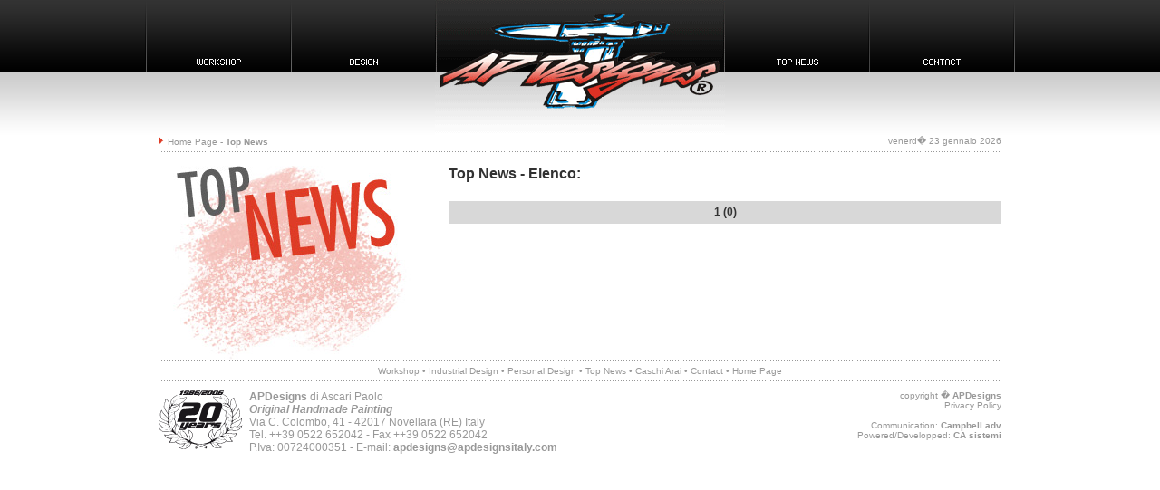

--- FILE ---
content_type: text/html; charset=UTF-8
request_url: http://apdesignsitaly.com/top_news.html
body_size: 2656
content:
<!DOCTYPE html PUBLIC "-//W3C//DTD XHTML 1.0 Transitional//EN" "http://www.w3.org/TR/xhtml1/DTD/xhtml1-transitional.dtd">
<html xmlns="http://www.w3.org/1999/xhtml">
<head>
<meta name="author" content="CA Sistemi" />
<meta name="copyright" content="CA Sistemi" />
<meta http-equiv="Reply-to" content="info@casistemi.it" />
<meta http-equiv="content-language" content="IT" />
<meta http-equiv="Content-Type" content="text/html; charset=ISO-8859-1" />

<meta name="description" content="specializzati in verniciature e decorazioni su piccola media e grande serie">
<meta name="keywords" content="VERNICIATURA,DECORAZIONE,AEROGRAFO,DESIGNS,ARREDAMENTO,MENDINI,SMEG,
CASCHI,ARAI,VERNICIATURA CARBONIO,VERNICIATURA BICICLETTE,GIOSTRE,VERNICIATURA GIOSTRE,COMPLEMENTI ARREDO,
LACCATURA,VERNICITURE SPECIALI">
<meta name="distribution" content="Global">
<meta name="robots" content="INDEX,FOLLOW">
<meta name="robots" content="ALL">
<meta name="GOOGLEBOT" content="ALL">
<meta name="revisit-after" content="4 weeks">
<META name="Author" content="APDesigns">


<title>APDesigns - Original Handmade Painting</title>
<style type="text/css">
<!--
body {
	margin-left: 0px;
	margin-top: 0px;
	margin-right: 0px;
	margin-bottom: 0px;
}
-->
</style>
<script type="text/javascript">
<!--
function MM_swapImgRestore() { //v3.0
  var i,x,a=document.MM_sr; for(i=0;a&&i<a.length&&(x=a[i])&&x.oSrc;i++) x.src=x.oSrc;
}
function MM_preloadImages() { //v3.0
  var d=document; if(d.images){ if(!d.MM_p) d.MM_p=new Array();
    var i,j=d.MM_p.length,a=MM_preloadImages.arguments; for(i=0; i<a.length; i++)
    if (a[i].indexOf("#")!=0){ d.MM_p[j]=new Image; d.MM_p[j++].src=a[i];}}
}

function MM_findObj(n, d) { //v4.01
  var p,i,x;  if(!d) d=document; if((p=n.indexOf("?"))>0&&parent.frames.length) {
    d=parent.frames[n.substring(p+1)].document; n=n.substring(0,p);}
  if(!(x=d[n])&&d.all) x=d.all[n]; for (i=0;!x&&i<d.forms.length;i++) x=d.forms[i][n];
  for(i=0;!x&&d.layers&&i<d.layers.length;i++) x=MM_findObj(n,d.layers[i].document);
  if(!x && d.getElementById) x=d.getElementById(n); return x;
}

function MM_swapImage() { //v3.0
  var i,j=0,x,a=MM_swapImage.arguments; document.MM_sr=new Array; for(i=0;i<(a.length-2);i+=3)
   if ((x=MM_findObj(a[i]))!=null){document.MM_sr[j++]=x; if(!x.oSrc) x.oSrc=x.src; x.src=a[i+2];}
}
//-->
</script>

<script language="JavaScript" src="javascript/mm_menu.js"></script>
<script language="JavaScript" src="javascript/mm_gestione_menu_ita.js"></script>
<script language="JavaScript" src="bo/javascript/popwin.js"></script>

<link href="css/style_apdesign.css" rel="stylesheet" type="text/css" />
</head>

<body onload="MM_preloadImages('images/menu/ita/workshop_on.gif','images/menu/ita/design_on.gif','images/menu/ita/topnews_on.gif','images/menu/ita/contact_on.gif')">
<script language="JavaScript1.2">mmLoadMenus();</script>
<table width="100%" border="0" cellspacing="0" cellpadding="0">
  <tr>
    <td height="150" align="center" valign="top" background="images/grafica/pattern_alto.gif"><table width="960" border="0" cellspacing="0" cellpadding="0">
      <tr>
        <td width="160" align="center" valign="top"><a href="workshop.html" onmouseout="MM_swapImgRestore()" onmouseover="MM_swapImage('Immagine2','','images/menu/ita/workshop_on.gif',1)"><img src="images/menu/ita/workshop_off.gif" name="Immagine2" width="160" height="80" border="0" id="Immagine2" /></a></td>
        <td width="160" align="center" valign="top"><a href="#" onmouseout="MM_swapImgRestore()" onmouseover="MM_swapImage('Immagine3','','images/menu/ita/design_on.gif',1)"><img src="images/menu/ita/design_off.gif" name="Immagine3" width="160" height="80" border="0" id="Immagine3" onmouseover="MM_showMenu(window.mm_menu_1115122546_0,1,80,null,'Immagine3')" onmouseout="MM_startTimeout();" /></a></td>
        <td width="320" align="center" valign="top"><a href="index.php"><img src="images/grafica/logo_apdesign.gif" width="320" height="150" border="0" /></a></td>
        <td width="160" align="center" valign="top"><a href="top_news.html" onmouseout="MM_swapImgRestore()" onmouseover="MM_swapImage('Immagine4','','images/menu/ita/topnews_on.gif',1)"><img src="images/menu/ita/topnews_off.gif" name="Immagine4" width="160" height="80" border="0" id="Immagine4" /></a></td>
        <td width="160" align="center" valign="top"><a href="contact.html" onmouseout="MM_swapImgRestore()" onmouseover="MM_swapImage('Immagine5','','images/menu/ita/contact_on.gif',1)"><img src="images/menu/ita/contact_off.gif" name="Immagine5" width="160" height="80" border="0" id="Immagine5" /></a></td>
      </tr>
    </table></td>
  </tr>
  <tr>
    <td align="center" valign="top"><table width="930" border="0" cellspacing="0" cellpadding="0">
      <tr>
        <td align="left" valign="top"><table width="930" border="0" cellspacing="0" cellpadding="0">
  <tr>
    <td align="left" valign="top"><table width="930" border="0" cellspacing="0" cellpadding="0">
      <tr>
        <td width="50%" align="left" valign="top" class="txt_grigio_chiaro_sml"><img src="images/grafica/freccina_percorso.gif" width="10" height="10" /><a href="index.php">Home Page</a> -<strong> Top News</strong></td>        <td width="50%" align="right" valign="top" class="txt_grigio_chiaro_sml">venerd� 23 gennaio 2026</td>
      </tr>
    </table></td>
  </tr>
  <tr>
    <td align="left" valign="top"><img src="images/zeppa.gif" width="10" height="5" /></td>
  </tr>
  <tr>
    <td align="left" valign="top" background="images/grafica/punt_grigio_orizz.gif"><img src="images/zeppa.gif" width="10" height="1" /></td>
  </tr>
  <tr>
    <td align="left" valign="top"><img src="images/zeppa.gif" width="10" height="15" /></td>
  </tr>
  <tr>
    <td align="left" valign="top"><table width="930" border="0" cellspacing="0" cellpadding="0">
      <tr>
        <td width="290" align="left" valign="top"><table width="290" border="0" cellspacing="0" cellpadding="0">
          <tr>
            <td align="left" valign="top"><img src="images/top_news/logo_top_news.jpg" width="290" height="215" /></td>
          </tr>
        </table></td>
        <td width="30" align="left" valign="top"><img src="images/zeppa.gif" width="30" height="10" /></td>
        <td width="610" align="left" valign="top"><table width="610" border="0" cellspacing="0" cellpadding="0">
          <tr>
            <td align="left" valign="top" class="txt_grigio_titolo">Top News - Elenco:</td>
          </tr>
          <tr>
            <td align="left" valign="top"><img src="images/zeppa.gif" width="10" height="5" /></td>
          </tr>
          <tr>
            <td align="left" valign="top" background="images/grafica/punt_grigio_orizz.gif"><img src="images/zeppa.gif" width="10" height="1" /></td>
          </tr>
          <tr>
            <td align="left" valign="top"><img src="images/zeppa.gif" width="10" height="15" /></td>
          </tr>
<tr class="rigapari" onmouseover="this.className='rigaselezionata'" onmouseout="this.className='rigapari'"></tr>
          <tr>
            <td height="25" align="center" valign="middle" bgcolor="#d8d8d8"><table width="610" border="0" cellspacing="0" cellpadding="0">
              <tr>
                <td width="215" align="right" valign="middle" class="txt_grigio">&nbsp;</td>
                <td width="180" align="center" valign="middle" class="txt_grigio_bold">1 (0)</td>
                <td width="215" align="left" valign="middle" class="txt_grigio">&nbsp;</td>
              </tr>
            </table></td>
          </tr>
        </table></td>
      </tr>
    </table></td>
  </tr>
</table>
</td>
      </tr>
      <tr>
        <td align="left" valign="top" background="images/grafica/punt_grigio_orizz.gif"><img src="images/zeppa.gif" width="10" height="1" /></td>
      </tr>
      <tr>
        <td align="left" valign="top"><img src="images/zeppa.gif" width="10" height="5" /></td>
      </tr>
      <tr>
        <td align="center" valign="top" class="txt_grigio_chiaro_sml"><a href="workshop.html">Workshop</a> &bull; <a href="industrial_design.html">Industrial Design</a> &bull; <a href="personal_design.html">Personal Design</a> &bull; <a href="top_news.html">Top News</a> &bull; <a href="caschi_arai.html">Caschi Arai </a> &bull; <a href="contact.html">Contact</a> &bull; <a href="index.php">Home Page</a></td>
      </tr>
      <tr>
        <td align="left" valign="top"><img src="images/zeppa.gif" width="10" height="5" /></td>
      </tr>
      <tr>
        <td align="left" valign="top" background="images/grafica/punt_grigio_orizz.gif"><img src="images/zeppa.gif" width="10" height="1" /></td>
      </tr>
      <tr>
        <td align="left" valign="top"><img src="images/zeppa.gif" width="10" height="10" /></td>
      </tr>
      <tr>
        <td align="left" valign="top"><table width="100%" border="0" cellspacing="0" cellpadding="0">
          <tr>
            <td width="50%" align="left" valign="top" class="txt_grigio_chiaro"><table width="100%" border="0" cellspacing="0" cellpadding="0">
              <tr>
                <td align="left" valign="top"><img src="images/grafica/logo_20anni.gif" width="100" height="65" /></td>
                <td width="100%" align="left" valign="top" class="txt_grigio_chiaro"><strong>APDesigns</strong> di Ascari Paolo<br />
                  <em><strong>Original Handmade Painting</strong></em><br />
                  Via C. Colombo, 41 - 42017 Novellara (RE) Italy<br />
                  Tel. ++39 0522 652042 - Fax ++39 0522 652042<br />
                  P.Iva: 00724000351 - E-mail: <a href="mailto:apdesigns@apdesignsitaly.com"><strong>apdesigns@apdesignsitaly.com</strong></a><strong></strong></td>
              </tr>
            </table></td>
            <td width="50%" align="right" valign="top" class="txt_grigio_chiaro_sml">copyright � <strong>APDesigns</strong><br />
              <a href="contenuti/privacy/APDESIGNS_privacy.pdf">Privacy Policy</a><br />
              <br />
              Communication: <strong><a href="http://www.campbelladv.com" target="_blank">Campbell adv</a></strong><br />
              Powered/Developped: <strong><a href="http://www.casistemi.it" target="_blank">CA sistemi</a></strong></td>
          </tr>
        </table></td>
      </tr>
      <tr>
        <td align="left" valign="top"><img src="images/zeppa.gif" width="10" height="30" /></td>
      </tr>
    </table></td>
  </tr>
</table>
</body>
</html>


--- FILE ---
content_type: text/css
request_url: http://apdesignsitaly.com/css/style_apdesign.css
body_size: 7259
content:
.txt_grigio,
.txt_grigio a:link, 
.txt_grigio a:visited { font-family: Arial, Verdana, Helvetica, sans-serif; color: #323232; font-size: 12px; text-decoration: none;}
.txt_grigio a:hover { color: #989898;}

.txt_grigio_bold,
.txt_grigio_bold a:link, 
.txt_grigio_bold a:visited { font-family: Arial, Verdana, Helvetica, sans-serif; color: #323232; font-size: 12px; font-weight : bold; text-decoration: none;}
.txt_grigio_bold a:hover { color: #989898;}

.txt_grigio_sml,
.txt_grigio_sml a:link, 
.txt_grigio_sml a:visited { font-family: Arial, Verdana, Helvetica, sans-serif; color: #323232; font-size: 10px; text-decoration: none;}
.txt_grigio_sml a:hover { color: #989898;}

.txt_grigio_sml_bold,
.txt_grigio_sml_bold a:link, 
.txt_grigio_sml_bold a:visited { font-family: Arial, Verdana, Helvetica, sans-serif; color: #323232; font-size: 10px; font-weight : bold; text-decoration: none;}
.txt_grigio_sml_bold a:hover { color: #989898;}

.txt_grigio_titolo,
.txt_grigio_titolo a:link, 
.txt_grigio_titolo a:visited { font-family: Arial, Verdana, Helvetica, sans-serif; color: #323232; font-size: 16px; font-weight : bold; text-decoration: none;}
.txt_grigio_titolo a:hover { color: #989898;}



.txt_grigio_chiaro,
.txt_grigio_chiaro a:link, 
.txt_grigio_chiaro a:visited { font-family: Arial, Verdana, Helvetica, sans-serif; color: #989898; font-size: 12px; text-decoration: none;}
.txt_grigio_chiaro a:hover { color: #323232;}

.txt_grigio_chiaro_bold,
.txt_grigio_chiaro_bold a:link, 
.txt_grigio_chiaro_bold a:visited { font-family: Arial, Verdana, Helvetica, sans-serif; color: #989898; font-size: 12px; font-weight : bold; text-decoration: none;}
.txt_grigio_chiaro_bold a:hover { color: #323232;}

.txt_grigio_chiaro_sml,
.txt_grigio_chiaro_sml a:link, 
.txt_grigio_chiaro_sml a:visited { font-family: Arial, Verdana, Helvetica, sans-serif; color: #989898; font-size: 10px; text-decoration: none;}
.txt_grigio_chiaro_sml a:hover { color: #323232;}

.txt_grigio_chiaro_sml_bold,
.txt_grigio_chiaro_sml_bold a:link, 
.txt_grigio_chiaro_sml_bold a:visited { font-family: Arial, Verdana, Helvetica, sans-serif; color: #989898; font-size: 10px; font-weight : bold; text-decoration: none;}
.txt_grigio_chiaro_sml_bold a:hover { color: #323232;}

.txt_grigio_chiaro_titolo,
.txt_grigio_chiaro_titolo a:link, 
.txt_grigio_chiaro_titolo a:visited { font-family: Arial, Verdana, Helvetica, sans-serif; color: #989898; font-size: 16px; font-weight : bold; text-decoration: none;}
.txt_grigio_chiaro_titolo a:hover { color: #323232;}



.txt_rosso,
.txt_rosso a:link, 
.txt_rosso a:visited { font-family: Arial, Verdana, Helvetica, sans-serif; color: #DE3C26; font-size: 12px; text-decoration: none;}
.txt_rosso a:hover { color: #E5AFA7;}

.txt_rosso_bold,
.txt_rosso_bold a:link, 
.txt_rosso_bold a:visited { font-family: Arial, Verdana, Helvetica, sans-serif; color: #DE3C26; font-size: 12px; font-weight : bold; text-decoration: none;}
.txt_rosso_bold a:hover { color: #E5AFA7;}

.txt_rosso_sml,
.txt_rosso_sml a:link, 
.txt_rosso_sml a:visited { font-family: Arial, Verdana, Helvetica, sans-serif; color: #DE3C26; font-size: 10px; text-decoration: none;}
.txt_rosso_sml a:hover { color: #E5AFA7;}

.txt_rosso_sml_bold,
.txt_rosso_sml_bold a:link, 
.txt_rosso_sml_bold a:visited { font-family: Arial, Verdana, Helvetica, sans-serif; color: #DE3C26; font-size: 10px; font-weight : bold; text-decoration: none;}
.txt_rosso_sml_bold a:hover { color: #E5AFA7;}

.txt_rosso_titolo,
.txt_rosso_titolo a:link, 
.txt_rosso_titolo a:visited { font-family: Arial, Verdana, Helvetica, sans-serif; color: #DE3C26; font-size: 16px; font-weight : bold; text-decoration: none;}
.txt_rosso_titolo a:hover { color: #E5AFA7;}



.txt_rosso_chiaro,
.txt_rosso_chiaro a:link, 
.txt_rosso_chiaro a:visited { font-family: Arial, Verdana, Helvetica, sans-serif; color: #E5AFA7; font-size: 12px; text-decoration: none;}
.txt_rosso_chiaro a:hover { color: #DE3C26;}

.txt_rosso_chiaro_bold,
.txt_rosso_chiaro_bold a:link, 
.txt_rosso_chiaro_bold a:visited { font-family: Arial, Verdana, Helvetica, sans-serif; color: #E5AFA7; font-size: 12px; font-weight : bold; text-decoration: none;}
.txt_rosso_chiaro_bold a:hover { color: #DE3C26;}

.txt_rosso_chiaro_sml,
.txt_rosso_chiaro_sml a:link, 
.txt_rosso_chiaro_sml a:visited { font-family: Arial, Verdana, Helvetica, sans-serif; color: #E5AFA7; font-size: 10px; text-decoration: none;}
.txt_rosso_chiaro_sml a:hover { color: #DE3C26;}

.txt_rosso_chiaro_sml_bold,
.txt_rosso_chiaro_sml_bold a:link, 
.txt_rosso_chiaro_sml_bold a:visited { font-family: Arial, Verdana, Helvetica, sans-serif; color: #E5AFA7; font-size: 10px; font-weight : bold; text-decoration: none;}
.txt_rosso_chiaro_sml_bold a:hover { color: #DE3C26;}

.txt_rosso_chiaro_titolo,
.txt_rosso_chiaro_titolo a:link, 
.txt_rosso_chiaro_titolo a:visited { font-family: Arial, Verdana, Helvetica, sans-serif; color: #E5AFA7; font-size: 16px; font-weight : bold; text-decoration: none;}
.txt_rosso_chiaro_titolo a:hover { color: #DE3C26;}




input.form
	{
		color :#4A4E54;
		background-color: #FFFFFF;
		border : 0;
		font-family : verdana, tahoma, arial;
		font-size : 10;
		font-weight : normal;
		text-decoration : none;
		background-image: url(../button.gif);
		padding-left : 4px;
	}

input.form2
	{
		color : #3D3937;
		background-color: #BCBBBA;
		border : 0;
		font-family : verdana, tahoma, arial;
		font-size : 10;
		font-weight : normal;
		text-decoration : none;
	}
	
textarea.form
	{
		color : #4C4C4C;
		background-color: #FFFFFF;
		border : 0;
		font-family : verdana, tahoma, arial;
		font-size : 10;
		font-weight : normal;
		text-decoration : none;
		background-image: url(../button.gif);
		padding-left : 4px;
	}
	
select.form
	{
		color : #4C4C4C;
		background-color: #FFFFFF;
		border : 0;
		font-family : verdana, tahoma, arial;
		font-size : 10;
		font-weight : normal;
		text-decoration : none;
		background-image: url(../button.gif);
	}
	
checkbox.form
	{
		color : #4C4C4C;
		background-color: #FFFFFF;
		border : 0;
		font-family : verdana, tahoma, arial;
		font-size : 10;
		font-weight : normal;
		text-decoration : none;
		background-image: url(../button.gif);
	}
	
radio.form
	{
		color : #4C4C4C;
		background-color: #FFFFFF;
		border : 0;
		font-family : verdana, tahoma, arial;
		font-size : 10;
		font-weight : normal;
		text-decoration : none;
		background-image: url(../button.gif);
	}	

#tickform {

	padding: 10px;
	width: 500px;
	font: 11px Verdana, Arial, Helvetica, sans-serif;
	color: #4D4947;
}

input.text {
	font: 11px Verdana, Arial, Helvetica, sans-serif;
	color: #4D4947;
	background: #C8C7C6;
	border: 0px solid #FFFFFF;
	padding-right: 5px;
	padding-left: 5px;
	width: 403px;
}

.err{
font-family: Verdana, Arial, Helvetica, sans-serif; font-size: 11px; color: #FFFFFF; background-color:#FF0000;
}

#iagree.err{
font-family: Verdana, Arial, Helvetica, sans-serif; font-size: 11px; color: #0D3B61; background-color:#FF0000;
}

.need{
font-family: Verdana, Arial, Helvetica, sans-serif; font-size: 11px; color: #0D3B61;
}

.news{
background-image:url(../images/home/banner/fondo_news.jpg);
background-repeat:no-repeat;
}
.events{
background-image:url(../images/home/banner/fondo_events.jpg);
background-repeat:no-repeat;
}

--- FILE ---
content_type: application/javascript
request_url: http://apdesignsitaly.com/javascript/mm_gestione_menu_ita.js
body_size: 835
content:
function mmLoadMenus() {
  if (window.mm_menu_1115122546_0) return;
                      window.mm_menu_1115122546_0 = new Menu("root",160,22,"Verdana, Arial, Helvetica, sans-serif",11,"#FFFFFF","#FFFFFF","#000000","#811B14","center","middle",0,1,500,-5,7,true,false,true,-3,false,false);
  mm_menu_1115122546_0.addMenuItem("Industrial&nbsp;Design","location='industrial_design.html'");
  mm_menu_1115122546_0.addMenuItem("Personal&nbsp;Design","location='personal_design.html'");
  mm_menu_1115122546_0.addMenuItem("Caschi&nbsp;Arai","location='caschi_arai.html'");
   mm_menu_1115122546_0.hideOnMouseOut=true;
   mm_menu_1115122546_0.bgColor='#FFFFFF';
   mm_menu_1115122546_0.menuBorder=0;
   mm_menu_1115122546_0.menuLiteBgColor='#FFFFFF';
   mm_menu_1115122546_0.menuBorderBgColor='#FFFFFF';

mm_menu_1115122546_0.writeMenus();
}

--- FILE ---
content_type: application/javascript
request_url: http://apdesignsitaly.com/bo/javascript/popwin.js
body_size: 521
content:
function popwin(file,width,height,resizable,scrollbars)
{
	W="";
	H="";
	SB="scrollbars=yes";
	RES="resizable=yes";
	if (resizable=='0') RES="resizable=no";
	if (scrollbars=='0') SB="scrollbars=no";
	if (resizable=='1') RES="resizable=yes";
	if (scrollbars=='1') SB="scrollbars=yes";	
	stringa="fullscreen=no,status=no,toolbar=no,menubar=no,location=no,directories=no,titlebar=0,location=no,"+RES+","+SB;
	if (width>0) W=",width="+width;
	if (height>0) H=",height="+height;
    window.open(file,'',"'"+stringa+H+W+"'");
}